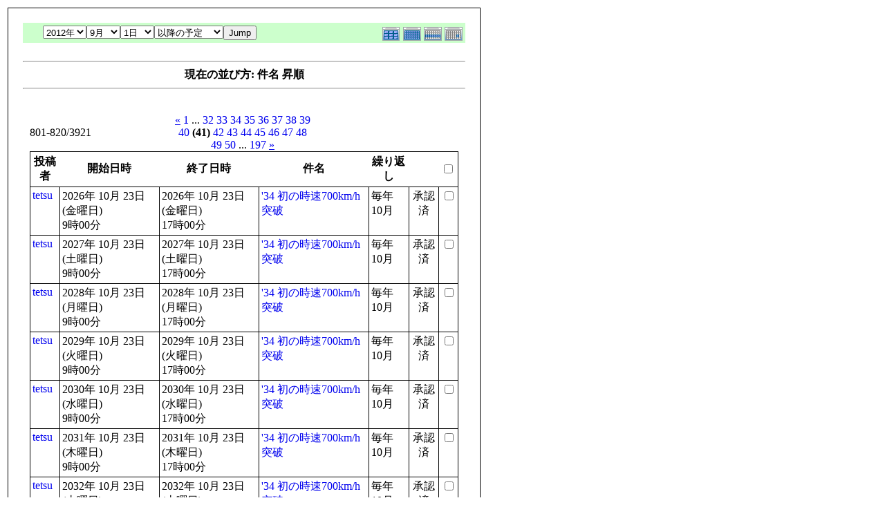

--- FILE ---
content_type: text/html; charset=EUC-JP
request_url: http://flightgear.jpn.org/modules/piCal/print.php?smode=List&cid=0&num=20&order=summary&op=after&caldate=2012-9-1&pos=800
body_size: 21488
content:
<!DOCTYPE HTML PUBLIC "-//W3C//DTD HTML 4.01 Transitional//EN">
<html>
  <head>
    <meta http-equiv="Content-Type" content="text/html; charset=EUC-JP" />
    <title>Flightgear JP</title>
    <meta name="COPYRIGHT" content="Copyright (c) 2004 by Flightgear JP" />
    <meta name="GENERATOR" content="piCal with XOOPS" />
    <style><!--
	table.outer {
		border-collapse: collapse; border: 1px solid black;
}
	}
	.head {
		padding: 3px; border: 1px black solid;
	}
	.even {
		padding: 3px; border: 1px black solid;
	}
	.odd {
		padding: 3px; border: 1px black solid;
	}
	table td {
		vertical-align: top;
	}
	a {
		text-decoration: none;
	}
    --></style>
  </head>
  <body bgcolor="#ffffff" text="#000000" onload="window.print()">
    <table border="0" style="font: 12px;"><tr><td>
      <table border="0" width="640" cellpadding="0" cellspacing="1" bgcolor="#000000"><tr><td>
        <table border="0" width="640" cellpadding="20" cellspacing="1" bgcolor="#ffffff">
          <tr valign="top">
            <td>
                              <table width="97%" cellspacing="0" cellpadding="0" border="0" align="center"><tr><td class='calframe'><table border='0' cellspacing='0' cellpadding='0' style='width:640px;'><tr><td></td></tr><tr><td nowrap='nowrap' align='center' bgcolor='#CCFFCC'><table border='0' cellspacing='0' cellpadding='0' width='640' class='pical-categoryform'><tr><td align='center' valign='middle' style='vertical-align:middle;' class='pical-categoryform'></td><td width='8'><img src='http://flightgear.jpn.org/modules/piCal/images/default/spacer.gif' alt='' width='8' height='4' /></td><td width='350' align='center' valign='middle' nowrap='nowrap' style='vertical-align:middle;'><img src='http://flightgear.jpn.org/modules/piCal/images/default/spacer.gif' alt='' width='350' height='4' /><br /><form action='http://flightgear.jpn.org/modules/piCal/index.php?smode=List&amp;num=20&amp;cid=0&amp;order=summary' method='POST' style='margin:0px;'><font size='4' color='#009900'><span class='calhead'><select name='pical_year'>			<option value='2001'>2001年</option>
			<option value='2002'>2002年</option>
			<option value='2003'>2003年</option>
			<option value='2004'>2004年</option>
			<option value='2005'>2005年</option>
			<option value='2006'>2006年</option>
			<option value='2007'>2007年</option>
			<option value='2008'>2008年</option>
			<option value='2009'>2009年</option>
			<option value='2010'>2010年</option>
			<option value='2011'>2011年</option>
			<option value='2012' selected='selected'>2012年</option>
			<option value='2013'>2013年</option>
			<option value='2014'>2014年</option>
			<option value='2015'>2015年</option>
			<option value='2016'>2016年</option>
			<option value='2017'>2017年</option>
			<option value='2018'>2018年</option>
			<option value='2019'>2019年</option>
			<option value='2020'>2020年</option>
</select><select name='pical_month'>			<option value='1'>1月</option>
			<option value='2'>2月</option>
			<option value='3'>3月</option>
			<option value='4'>4月</option>
			<option value='5'>5月</option>
			<option value='6'>6月</option>
			<option value='7'>7月</option>
			<option value='8'>8月</option>
			<option value='9' selected='selected'>9月</option>
			<option value='10'>10月</option>
			<option value='11'>11月</option>
			<option value='12'>12月</option>
</select><select name='pical_date'>			<option value='1' selected='selected'>1日</option>
			<option value='2'>2日</option>
			<option value='3'>3日</option>
			<option value='4'>4日</option>
			<option value='5'>5日</option>
			<option value='6'>6日</option>
			<option value='7'>7日</option>
			<option value='8'>8日</option>
			<option value='9'>9日</option>
			<option value='10'>10日</option>
			<option value='11'>11日</option>
			<option value='12'>12日</option>
			<option value='13'>13日</option>
			<option value='14'>14日</option>
			<option value='15'>15日</option>
			<option value='16'>16日</option>
			<option value='17'>17日</option>
			<option value='18'>18日</option>
			<option value='19'>19日</option>
			<option value='20'>20日</option>
			<option value='21'>21日</option>
			<option value='22'>22日</option>
			<option value='23'>23日</option>
			<option value='24'>24日</option>
			<option value='25'>25日</option>
			<option value='26'>26日</option>
			<option value='27'>27日</option>
			<option value='28'>28日</option>
			<option value='29'>29日</option>
			<option value='30'>30日</option>
			<option value='31'>31日</option>
</select><select name='op'>			<option value='after' selected='selected'>以降の予定</option>
			<option value='on'>にかかる予定</option>
			<option value='before'>以前の予定</option>
			<option value='all'>日付指定無効</option>
</select><input type='submit' name='pical_jumpcaldate' value='Jump' /></font></span></font><br /></form><img src='http://flightgear.jpn.org/modules/piCal/images/default/spacer.gif' alt='' width='350' height='4' /></td><td align='right' valign='middle' style='vertical-align:middle;'><img src='http://flightgear.jpn.org/modules/piCal/images/default/spacer.gif' alt='' width='128' height='4' /><br /><a href='?cid=0&amp;smode=Yearly&amp;caldate=2012-9-1'><img src='http://flightgear.jpn.org/modules/piCal/images/default/year_on.gif' border='0' width='30' height='24' alt='年間表示' title='年間表示' /></a><a href='?cid=0&amp;smode=Monthly&amp;caldate=2012-9-1'><img src='http://flightgear.jpn.org/modules/piCal/images/default/month_on.gif' border='0' width='30' height='24' alt='月表示' title='月表示' /></a><a href='?cid=0&amp;smode=Weekly&amp;caldate=2012-9-1'><img src='http://flightgear.jpn.org/modules/piCal/images/default/week_on.gif' border='0' width='30' height='24' alt='週表示' title='週表示' /></a><a href='?cid=0&amp;smode=Daily&amp;caldate=2012-9-1'><img src='http://flightgear.jpn.org/modules/piCal/images/default/day_on.gif' border='0' width='30' height='24' alt='一日表示' title='一日表示' /></a></td></tr></table></td></tr></table></td></tr><tr><td align="center"><br /><hr /><div><b>現在の並び方: 件名 昇順</b></div><hr /><br /></td></tr></table><form name='MainForm' action='http://flightgear.jpn.org/modules/piCal/index.php' target='_blank' method='post' style='margin:0px;'><table width="100%" cellspacing="0" cellpadding="10" border="0"><tr><td width="100%" align="center" valign="top"><table width="100%" cellspacing="0" cellpadding="0" border="0"><tr><td style='text-align:left;vertical-align:middle;width=33%;'>801-820/3921</td><td style='text-align:center;vertical-align:middle;width:33%;'><a href="/modules/piCal/print.php?smode=List&amp;cid=0&amp;num=20&amp;order=summary&amp;op=after&amp;caldate=2012-9-1&amp;pos=780"><u>&laquo;</u></a> <a href="/modules/piCal/print.php?smode=List&amp;cid=0&amp;num=20&amp;order=summary&amp;op=after&amp;caldate=2012-9-1&amp;pos=0">1</a> ... <a href="/modules/piCal/print.php?smode=List&amp;cid=0&amp;num=20&amp;order=summary&amp;op=after&amp;caldate=2012-9-1&amp;pos=620">32</a> <a href="/modules/piCal/print.php?smode=List&amp;cid=0&amp;num=20&amp;order=summary&amp;op=after&amp;caldate=2012-9-1&amp;pos=640">33</a> <a href="/modules/piCal/print.php?smode=List&amp;cid=0&amp;num=20&amp;order=summary&amp;op=after&amp;caldate=2012-9-1&amp;pos=660">34</a> <a href="/modules/piCal/print.php?smode=List&amp;cid=0&amp;num=20&amp;order=summary&amp;op=after&amp;caldate=2012-9-1&amp;pos=680">35</a> <a href="/modules/piCal/print.php?smode=List&amp;cid=0&amp;num=20&amp;order=summary&amp;op=after&amp;caldate=2012-9-1&amp;pos=700">36</a> <a href="/modules/piCal/print.php?smode=List&amp;cid=0&amp;num=20&amp;order=summary&amp;op=after&amp;caldate=2012-9-1&amp;pos=720">37</a> <a href="/modules/piCal/print.php?smode=List&amp;cid=0&amp;num=20&amp;order=summary&amp;op=after&amp;caldate=2012-9-1&amp;pos=740">38</a> <a href="/modules/piCal/print.php?smode=List&amp;cid=0&amp;num=20&amp;order=summary&amp;op=after&amp;caldate=2012-9-1&amp;pos=760">39</a> <a href="/modules/piCal/print.php?smode=List&amp;cid=0&amp;num=20&amp;order=summary&amp;op=after&amp;caldate=2012-9-1&amp;pos=780">40</a> <b>(41)</b> <a href="/modules/piCal/print.php?smode=List&amp;cid=0&amp;num=20&amp;order=summary&amp;op=after&amp;caldate=2012-9-1&amp;pos=820">42</a> <a href="/modules/piCal/print.php?smode=List&amp;cid=0&amp;num=20&amp;order=summary&amp;op=after&amp;caldate=2012-9-1&amp;pos=840">43</a> <a href="/modules/piCal/print.php?smode=List&amp;cid=0&amp;num=20&amp;order=summary&amp;op=after&amp;caldate=2012-9-1&amp;pos=860">44</a> <a href="/modules/piCal/print.php?smode=List&amp;cid=0&amp;num=20&amp;order=summary&amp;op=after&amp;caldate=2012-9-1&amp;pos=880">45</a> <a href="/modules/piCal/print.php?smode=List&amp;cid=0&amp;num=20&amp;order=summary&amp;op=after&amp;caldate=2012-9-1&amp;pos=900">46</a> <a href="/modules/piCal/print.php?smode=List&amp;cid=0&amp;num=20&amp;order=summary&amp;op=after&amp;caldate=2012-9-1&amp;pos=920">47</a> <a href="/modules/piCal/print.php?smode=List&amp;cid=0&amp;num=20&amp;order=summary&amp;op=after&amp;caldate=2012-9-1&amp;pos=940">48</a> <a href="/modules/piCal/print.php?smode=List&amp;cid=0&amp;num=20&amp;order=summary&amp;op=after&amp;caldate=2012-9-1&amp;pos=960">49</a> <a href="/modules/piCal/print.php?smode=List&amp;cid=0&amp;num=20&amp;order=summary&amp;op=after&amp;caldate=2012-9-1&amp;pos=980">50</a> ... <a href="/modules/piCal/print.php?smode=List&amp;cid=0&amp;num=20&amp;order=summary&amp;op=after&amp;caldate=2012-9-1&amp;pos=3920">197</a> <a href="/modules/piCal/print.php?smode=List&amp;cid=0&amp;num=20&amp;order=summary&amp;op=after&amp;caldate=2012-9-1&amp;pos=820"><u>&raquo;</u></a> </td><td style='text-align:right;vertical-align:middle;width:34%;'></td></tr></table><table width='100%' class='outer' cellpadding='4' cellspacing='1'><tr valign='middle'><th class='head'>投稿者</th><th class='head'>開始日時</th><th class='head'>終了日時</th><th class='head'>件名</th><th class='head'>繰り返し</th><th class='head'></th><th class='head'><input type='checkbox' name='dummy' onclick="with(document.MainForm){for(i=0;i<length;i++){if(elements[i].type=='checkbox'){elements[i].checked=this.checked;}}}" /></th></tr><!-- Start event loop --><tr><td class='odd'><a href='http://flightgear.jpn.org/userinfo.php?uid=00000001'>tetsu</a></td><td class='odd'>2026年 10月 23日 (金曜日)<br />9時00分</td><td class='odd'>2026年 10月 23日 (金曜日)<br />17時00分</td><td class='odd'><a href='http://flightgear.jpn.org/modules/piCal/index.php?action=View&amp;event_id=0000000022'>&#039;34 初の時速700km/h突破</a></td><td class='odd'>毎年 10月 </td><td class='odd' align='center'>承認済</td><td class='odd' align='right'><input type='checkbox' name='ids[]' value='00000001' /></td></tr><tr><td class='even'><a href='http://flightgear.jpn.org/userinfo.php?uid=00000001'>tetsu</a></td><td class='even'>2027年 10月 23日 (土曜日)<br />9時00分</td><td class='even'>2027年 10月 23日 (土曜日)<br />17時00分</td><td class='even'><a href='http://flightgear.jpn.org/modules/piCal/index.php?action=View&amp;event_id=0000000023'>&#039;34 初の時速700km/h突破</a></td><td class='even'>毎年 10月 </td><td class='even' align='center'>承認済</td><td class='even' align='right'><input type='checkbox' name='ids[]' value='00000001' /></td></tr><tr><td class='odd'><a href='http://flightgear.jpn.org/userinfo.php?uid=00000001'>tetsu</a></td><td class='odd'>2028年 10月 23日 (月曜日)<br />9時00分</td><td class='odd'>2028年 10月 23日 (月曜日)<br />17時00分</td><td class='odd'><a href='http://flightgear.jpn.org/modules/piCal/index.php?action=View&amp;event_id=0000000024'>&#039;34 初の時速700km/h突破</a></td><td class='odd'>毎年 10月 </td><td class='odd' align='center'>承認済</td><td class='odd' align='right'><input type='checkbox' name='ids[]' value='00000001' /></td></tr><tr><td class='even'><a href='http://flightgear.jpn.org/userinfo.php?uid=00000001'>tetsu</a></td><td class='even'>2029年 10月 23日 (火曜日)<br />9時00分</td><td class='even'>2029年 10月 23日 (火曜日)<br />17時00分</td><td class='even'><a href='http://flightgear.jpn.org/modules/piCal/index.php?action=View&amp;event_id=0000000025'>&#039;34 初の時速700km/h突破</a></td><td class='even'>毎年 10月 </td><td class='even' align='center'>承認済</td><td class='even' align='right'><input type='checkbox' name='ids[]' value='00000001' /></td></tr><tr><td class='odd'><a href='http://flightgear.jpn.org/userinfo.php?uid=00000001'>tetsu</a></td><td class='odd'>2030年 10月 23日 (水曜日)<br />9時00分</td><td class='odd'>2030年 10月 23日 (水曜日)<br />17時00分</td><td class='odd'><a href='http://flightgear.jpn.org/modules/piCal/index.php?action=View&amp;event_id=0000000026'>&#039;34 初の時速700km/h突破</a></td><td class='odd'>毎年 10月 </td><td class='odd' align='center'>承認済</td><td class='odd' align='right'><input type='checkbox' name='ids[]' value='00000001' /></td></tr><tr><td class='even'><a href='http://flightgear.jpn.org/userinfo.php?uid=00000001'>tetsu</a></td><td class='even'>2031年 10月 23日 (木曜日)<br />9時00分</td><td class='even'>2031年 10月 23日 (木曜日)<br />17時00分</td><td class='even'><a href='http://flightgear.jpn.org/modules/piCal/index.php?action=View&amp;event_id=0000000027'>&#039;34 初の時速700km/h突破</a></td><td class='even'>毎年 10月 </td><td class='even' align='center'>承認済</td><td class='even' align='right'><input type='checkbox' name='ids[]' value='00000001' /></td></tr><tr><td class='odd'><a href='http://flightgear.jpn.org/userinfo.php?uid=00000001'>tetsu</a></td><td class='odd'>2032年 10月 23日 (土曜日)<br />9時00分</td><td class='odd'>2032年 10月 23日 (土曜日)<br />17時00分</td><td class='odd'><a href='http://flightgear.jpn.org/modules/piCal/index.php?action=View&amp;event_id=0000000028'>&#039;34 初の時速700km/h突破</a></td><td class='odd'>毎年 10月 </td><td class='odd' align='center'>承認済</td><td class='odd' align='right'><input type='checkbox' name='ids[]' value='00000001' /></td></tr><tr><td class='even'><a href='http://flightgear.jpn.org/userinfo.php?uid=00000001'>tetsu</a></td><td class='even'>2033年 10月 23日 (日曜日)<br />9時00分</td><td class='even'>2033年 10月 23日 (日曜日)<br />17時00分</td><td class='even'><a href='http://flightgear.jpn.org/modules/piCal/index.php?action=View&amp;event_id=0000000029'>&#039;34 初の時速700km/h突破</a></td><td class='even'>毎年 10月 </td><td class='even' align='center'>承認済</td><td class='even' align='right'><input type='checkbox' name='ids[]' value='00000001' /></td></tr><tr><td class='odd'><a href='http://flightgear.jpn.org/userinfo.php?uid=00000001'>tetsu</a></td><td class='odd'>2034年 10月 23日 (月曜日)<br />9時00分</td><td class='odd'>2034年 10月 23日 (月曜日)<br />17時00分</td><td class='odd'><a href='http://flightgear.jpn.org/modules/piCal/index.php?action=View&amp;event_id=0000000030'>&#039;34 初の時速700km/h突破</a></td><td class='odd'>毎年 10月 </td><td class='odd' align='center'>承認済</td><td class='odd' align='right'><input type='checkbox' name='ids[]' value='00000001' /></td></tr><tr><td class='even'><a href='http://flightgear.jpn.org/userinfo.php?uid=00000001'>tetsu</a></td><td class='even'>2035年 10月 23日 (火曜日)<br />9時00分</td><td class='even'>2035年 10月 23日 (火曜日)<br />17時00分</td><td class='even'><a href='http://flightgear.jpn.org/modules/piCal/index.php?action=View&amp;event_id=0000000031'>&#039;34 初の時速700km/h突破</a></td><td class='even'>毎年 10月 </td><td class='even' align='center'>承認済</td><td class='even' align='right'><input type='checkbox' name='ids[]' value='00000001' /></td></tr><tr><td class='odd'><a href='http://flightgear.jpn.org/userinfo.php?uid=00000001'>tetsu</a></td><td class='odd'>2036年 10月 23日 (木曜日)<br />9時00分</td><td class='odd'>2036年 10月 23日 (木曜日)<br />17時00分</td><td class='odd'><a href='http://flightgear.jpn.org/modules/piCal/index.php?action=View&amp;event_id=0000000032'>&#039;34 初の時速700km/h突破</a></td><td class='odd'>毎年 10月 </td><td class='odd' align='center'>承認済</td><td class='odd' align='right'><input type='checkbox' name='ids[]' value='00000001' /></td></tr><tr><td class='even'><a href='http://flightgear.jpn.org/userinfo.php?uid=00000001'>tetsu</a></td><td class='even'>2037年 10月 23日 (金曜日)<br />9時00分</td><td class='even'>2037年 10月 23日 (金曜日)<br />17時00分</td><td class='even'><a href='http://flightgear.jpn.org/modules/piCal/index.php?action=View&amp;event_id=0000000033'>&#039;34 初の時速700km/h突破</a></td><td class='even'>毎年 10月 </td><td class='even' align='center'>承認済</td><td class='even' align='right'><input type='checkbox' name='ids[]' value='00000001' /></td></tr><tr><td class='odd'><a href='http://flightgear.jpn.org/userinfo.php?uid=00000001'>tetsu</a></td><td class='odd'>2012年 10月 15日 (月曜日)<br />9時00分</td><td class='odd'>2012年 10月 15日 (月曜日)<br />17時00分</td><td class='odd'><a href='http://flightgear.jpn.org/modules/piCal/index.php?action=View&amp;event_id=0000002681'>&#039;36 中島97式戦闘機の初飛行</a></td><td class='odd'>毎年 10月 </td><td class='odd' align='center'>承認済</td><td class='odd' align='right'><input type='checkbox' name='ids[]' value='00002674' /></td></tr><tr><td class='even'><a href='http://flightgear.jpn.org/userinfo.php?uid=00000001'>tetsu</a></td><td class='even'>2013年 10月 15日 (火曜日)<br />9時00分</td><td class='even'>2013年 10月 15日 (火曜日)<br />17時00分</td><td class='even'><a href='http://flightgear.jpn.org/modules/piCal/index.php?action=View&amp;event_id=0000002682'>&#039;36 中島97式戦闘機の初飛行</a></td><td class='even'>毎年 10月 </td><td class='even' align='center'>承認済</td><td class='even' align='right'><input type='checkbox' name='ids[]' value='00002674' /></td></tr><tr><td class='odd'><a href='http://flightgear.jpn.org/userinfo.php?uid=00000001'>tetsu</a></td><td class='odd'>2014年 10月 15日 (水曜日)<br />9時00分</td><td class='odd'>2014年 10月 15日 (水曜日)<br />17時00分</td><td class='odd'><a href='http://flightgear.jpn.org/modules/piCal/index.php?action=View&amp;event_id=0000002683'>&#039;36 中島97式戦闘機の初飛行</a></td><td class='odd'>毎年 10月 </td><td class='odd' align='center'>承認済</td><td class='odd' align='right'><input type='checkbox' name='ids[]' value='00002674' /></td></tr><tr><td class='even'><a href='http://flightgear.jpn.org/userinfo.php?uid=00000001'>tetsu</a></td><td class='even'>2015年 10月 15日 (木曜日)<br />9時00分</td><td class='even'>2015年 10月 15日 (木曜日)<br />17時00分</td><td class='even'><a href='http://flightgear.jpn.org/modules/piCal/index.php?action=View&amp;event_id=0000002684'>&#039;36 中島97式戦闘機の初飛行</a></td><td class='even'>毎年 10月 </td><td class='even' align='center'>承認済</td><td class='even' align='right'><input type='checkbox' name='ids[]' value='00002674' /></td></tr><tr><td class='odd'><a href='http://flightgear.jpn.org/userinfo.php?uid=00000001'>tetsu</a></td><td class='odd'>2016年 10月 15日 (土曜日)<br />9時00分</td><td class='odd'>2016年 10月 15日 (土曜日)<br />17時00分</td><td class='odd'><a href='http://flightgear.jpn.org/modules/piCal/index.php?action=View&amp;event_id=0000002685'>&#039;36 中島97式戦闘機の初飛行</a></td><td class='odd'>毎年 10月 </td><td class='odd' align='center'>承認済</td><td class='odd' align='right'><input type='checkbox' name='ids[]' value='00002674' /></td></tr><tr><td class='even'><a href='http://flightgear.jpn.org/userinfo.php?uid=00000001'>tetsu</a></td><td class='even'>2017年 10月 15日 (日曜日)<br />9時00分</td><td class='even'>2017年 10月 15日 (日曜日)<br />17時00分</td><td class='even'><a href='http://flightgear.jpn.org/modules/piCal/index.php?action=View&amp;event_id=0000002686'>&#039;36 中島97式戦闘機の初飛行</a></td><td class='even'>毎年 10月 </td><td class='even' align='center'>承認済</td><td class='even' align='right'><input type='checkbox' name='ids[]' value='00002674' /></td></tr><tr><td class='odd'><a href='http://flightgear.jpn.org/userinfo.php?uid=00000001'>tetsu</a></td><td class='odd'>2018年 10月 15日 (月曜日)<br />9時00分</td><td class='odd'>2018年 10月 15日 (月曜日)<br />17時00分</td><td class='odd'><a href='http://flightgear.jpn.org/modules/piCal/index.php?action=View&amp;event_id=0000002687'>&#039;36 中島97式戦闘機の初飛行</a></td><td class='odd'>毎年 10月 </td><td class='odd' align='center'>承認済</td><td class='odd' align='right'><input type='checkbox' name='ids[]' value='00002674' /></td></tr><tr><td class='even'><a href='http://flightgear.jpn.org/userinfo.php?uid=00000001'>tetsu</a></td><td class='even'>2019年 10月 15日 (火曜日)<br />9時00分</td><td class='even'>2019年 10月 15日 (火曜日)<br />17時00分</td><td class='even'><a href='http://flightgear.jpn.org/modules/piCal/index.php?action=View&amp;event_id=0000002688'>&#039;36 中島97式戦闘機の初飛行</a></td><td class='even'>毎年 10月 </td><td class='even' align='center'>承認済</td><td class='even' align='right'><input type='checkbox' name='ids[]' value='00002674' /></td></tr><!-- End event loop --><tr><td colspan='7' align='right' class='head'>チェックした予定を: &nbsp; iCalendarで出力する<input type='submit' name='output_ics_confirm' value='出力' /></td></tr></table><table border='0' cellspacing='0' cellpadding='0' width='570'><tr><td width='10'><img src='http://flightgear.jpn.org/modules/piCal/images/default/spacer.gif' alt='' width='10' height='10' /></td><td width='100%' align='right'><a href='http://xoops.peak.ne.jp/' target='_blank'>piCal-0.8</a></td></tr></table></td></tr></table></form><br /><br />

